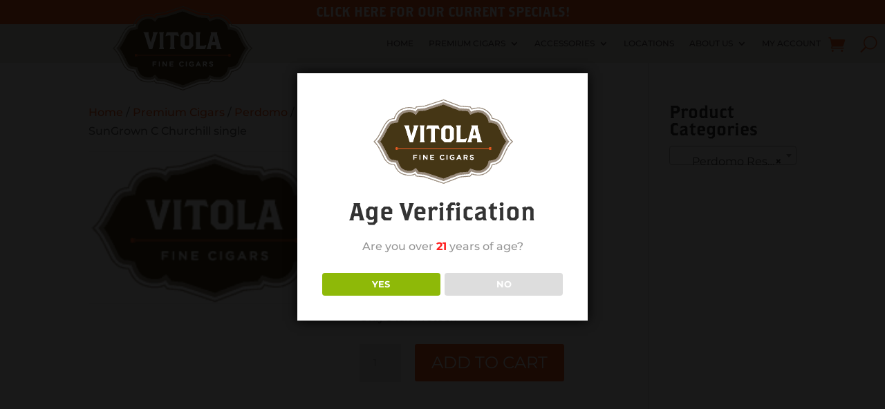

--- FILE ---
content_type: text/html; charset=utf-8
request_url: https://www.google.com/recaptcha/api2/anchor?ar=1&k=6LcnwEobAAAAAACLtNKKSE_Jum5nH9bVI8n6fUVt&co=aHR0cHM6Ly93d3cudml0b2xhZmluZWNpZ2Fycy5jb206NDQz&hl=en&v=PoyoqOPhxBO7pBk68S4YbpHZ&size=invisible&anchor-ms=20000&execute-ms=30000&cb=m9awejsyc7pg
body_size: 49562
content:
<!DOCTYPE HTML><html dir="ltr" lang="en"><head><meta http-equiv="Content-Type" content="text/html; charset=UTF-8">
<meta http-equiv="X-UA-Compatible" content="IE=edge">
<title>reCAPTCHA</title>
<style type="text/css">
/* cyrillic-ext */
@font-face {
  font-family: 'Roboto';
  font-style: normal;
  font-weight: 400;
  font-stretch: 100%;
  src: url(//fonts.gstatic.com/s/roboto/v48/KFO7CnqEu92Fr1ME7kSn66aGLdTylUAMa3GUBHMdazTgWw.woff2) format('woff2');
  unicode-range: U+0460-052F, U+1C80-1C8A, U+20B4, U+2DE0-2DFF, U+A640-A69F, U+FE2E-FE2F;
}
/* cyrillic */
@font-face {
  font-family: 'Roboto';
  font-style: normal;
  font-weight: 400;
  font-stretch: 100%;
  src: url(//fonts.gstatic.com/s/roboto/v48/KFO7CnqEu92Fr1ME7kSn66aGLdTylUAMa3iUBHMdazTgWw.woff2) format('woff2');
  unicode-range: U+0301, U+0400-045F, U+0490-0491, U+04B0-04B1, U+2116;
}
/* greek-ext */
@font-face {
  font-family: 'Roboto';
  font-style: normal;
  font-weight: 400;
  font-stretch: 100%;
  src: url(//fonts.gstatic.com/s/roboto/v48/KFO7CnqEu92Fr1ME7kSn66aGLdTylUAMa3CUBHMdazTgWw.woff2) format('woff2');
  unicode-range: U+1F00-1FFF;
}
/* greek */
@font-face {
  font-family: 'Roboto';
  font-style: normal;
  font-weight: 400;
  font-stretch: 100%;
  src: url(//fonts.gstatic.com/s/roboto/v48/KFO7CnqEu92Fr1ME7kSn66aGLdTylUAMa3-UBHMdazTgWw.woff2) format('woff2');
  unicode-range: U+0370-0377, U+037A-037F, U+0384-038A, U+038C, U+038E-03A1, U+03A3-03FF;
}
/* math */
@font-face {
  font-family: 'Roboto';
  font-style: normal;
  font-weight: 400;
  font-stretch: 100%;
  src: url(//fonts.gstatic.com/s/roboto/v48/KFO7CnqEu92Fr1ME7kSn66aGLdTylUAMawCUBHMdazTgWw.woff2) format('woff2');
  unicode-range: U+0302-0303, U+0305, U+0307-0308, U+0310, U+0312, U+0315, U+031A, U+0326-0327, U+032C, U+032F-0330, U+0332-0333, U+0338, U+033A, U+0346, U+034D, U+0391-03A1, U+03A3-03A9, U+03B1-03C9, U+03D1, U+03D5-03D6, U+03F0-03F1, U+03F4-03F5, U+2016-2017, U+2034-2038, U+203C, U+2040, U+2043, U+2047, U+2050, U+2057, U+205F, U+2070-2071, U+2074-208E, U+2090-209C, U+20D0-20DC, U+20E1, U+20E5-20EF, U+2100-2112, U+2114-2115, U+2117-2121, U+2123-214F, U+2190, U+2192, U+2194-21AE, U+21B0-21E5, U+21F1-21F2, U+21F4-2211, U+2213-2214, U+2216-22FF, U+2308-230B, U+2310, U+2319, U+231C-2321, U+2336-237A, U+237C, U+2395, U+239B-23B7, U+23D0, U+23DC-23E1, U+2474-2475, U+25AF, U+25B3, U+25B7, U+25BD, U+25C1, U+25CA, U+25CC, U+25FB, U+266D-266F, U+27C0-27FF, U+2900-2AFF, U+2B0E-2B11, U+2B30-2B4C, U+2BFE, U+3030, U+FF5B, U+FF5D, U+1D400-1D7FF, U+1EE00-1EEFF;
}
/* symbols */
@font-face {
  font-family: 'Roboto';
  font-style: normal;
  font-weight: 400;
  font-stretch: 100%;
  src: url(//fonts.gstatic.com/s/roboto/v48/KFO7CnqEu92Fr1ME7kSn66aGLdTylUAMaxKUBHMdazTgWw.woff2) format('woff2');
  unicode-range: U+0001-000C, U+000E-001F, U+007F-009F, U+20DD-20E0, U+20E2-20E4, U+2150-218F, U+2190, U+2192, U+2194-2199, U+21AF, U+21E6-21F0, U+21F3, U+2218-2219, U+2299, U+22C4-22C6, U+2300-243F, U+2440-244A, U+2460-24FF, U+25A0-27BF, U+2800-28FF, U+2921-2922, U+2981, U+29BF, U+29EB, U+2B00-2BFF, U+4DC0-4DFF, U+FFF9-FFFB, U+10140-1018E, U+10190-1019C, U+101A0, U+101D0-101FD, U+102E0-102FB, U+10E60-10E7E, U+1D2C0-1D2D3, U+1D2E0-1D37F, U+1F000-1F0FF, U+1F100-1F1AD, U+1F1E6-1F1FF, U+1F30D-1F30F, U+1F315, U+1F31C, U+1F31E, U+1F320-1F32C, U+1F336, U+1F378, U+1F37D, U+1F382, U+1F393-1F39F, U+1F3A7-1F3A8, U+1F3AC-1F3AF, U+1F3C2, U+1F3C4-1F3C6, U+1F3CA-1F3CE, U+1F3D4-1F3E0, U+1F3ED, U+1F3F1-1F3F3, U+1F3F5-1F3F7, U+1F408, U+1F415, U+1F41F, U+1F426, U+1F43F, U+1F441-1F442, U+1F444, U+1F446-1F449, U+1F44C-1F44E, U+1F453, U+1F46A, U+1F47D, U+1F4A3, U+1F4B0, U+1F4B3, U+1F4B9, U+1F4BB, U+1F4BF, U+1F4C8-1F4CB, U+1F4D6, U+1F4DA, U+1F4DF, U+1F4E3-1F4E6, U+1F4EA-1F4ED, U+1F4F7, U+1F4F9-1F4FB, U+1F4FD-1F4FE, U+1F503, U+1F507-1F50B, U+1F50D, U+1F512-1F513, U+1F53E-1F54A, U+1F54F-1F5FA, U+1F610, U+1F650-1F67F, U+1F687, U+1F68D, U+1F691, U+1F694, U+1F698, U+1F6AD, U+1F6B2, U+1F6B9-1F6BA, U+1F6BC, U+1F6C6-1F6CF, U+1F6D3-1F6D7, U+1F6E0-1F6EA, U+1F6F0-1F6F3, U+1F6F7-1F6FC, U+1F700-1F7FF, U+1F800-1F80B, U+1F810-1F847, U+1F850-1F859, U+1F860-1F887, U+1F890-1F8AD, U+1F8B0-1F8BB, U+1F8C0-1F8C1, U+1F900-1F90B, U+1F93B, U+1F946, U+1F984, U+1F996, U+1F9E9, U+1FA00-1FA6F, U+1FA70-1FA7C, U+1FA80-1FA89, U+1FA8F-1FAC6, U+1FACE-1FADC, U+1FADF-1FAE9, U+1FAF0-1FAF8, U+1FB00-1FBFF;
}
/* vietnamese */
@font-face {
  font-family: 'Roboto';
  font-style: normal;
  font-weight: 400;
  font-stretch: 100%;
  src: url(//fonts.gstatic.com/s/roboto/v48/KFO7CnqEu92Fr1ME7kSn66aGLdTylUAMa3OUBHMdazTgWw.woff2) format('woff2');
  unicode-range: U+0102-0103, U+0110-0111, U+0128-0129, U+0168-0169, U+01A0-01A1, U+01AF-01B0, U+0300-0301, U+0303-0304, U+0308-0309, U+0323, U+0329, U+1EA0-1EF9, U+20AB;
}
/* latin-ext */
@font-face {
  font-family: 'Roboto';
  font-style: normal;
  font-weight: 400;
  font-stretch: 100%;
  src: url(//fonts.gstatic.com/s/roboto/v48/KFO7CnqEu92Fr1ME7kSn66aGLdTylUAMa3KUBHMdazTgWw.woff2) format('woff2');
  unicode-range: U+0100-02BA, U+02BD-02C5, U+02C7-02CC, U+02CE-02D7, U+02DD-02FF, U+0304, U+0308, U+0329, U+1D00-1DBF, U+1E00-1E9F, U+1EF2-1EFF, U+2020, U+20A0-20AB, U+20AD-20C0, U+2113, U+2C60-2C7F, U+A720-A7FF;
}
/* latin */
@font-face {
  font-family: 'Roboto';
  font-style: normal;
  font-weight: 400;
  font-stretch: 100%;
  src: url(//fonts.gstatic.com/s/roboto/v48/KFO7CnqEu92Fr1ME7kSn66aGLdTylUAMa3yUBHMdazQ.woff2) format('woff2');
  unicode-range: U+0000-00FF, U+0131, U+0152-0153, U+02BB-02BC, U+02C6, U+02DA, U+02DC, U+0304, U+0308, U+0329, U+2000-206F, U+20AC, U+2122, U+2191, U+2193, U+2212, U+2215, U+FEFF, U+FFFD;
}
/* cyrillic-ext */
@font-face {
  font-family: 'Roboto';
  font-style: normal;
  font-weight: 500;
  font-stretch: 100%;
  src: url(//fonts.gstatic.com/s/roboto/v48/KFO7CnqEu92Fr1ME7kSn66aGLdTylUAMa3GUBHMdazTgWw.woff2) format('woff2');
  unicode-range: U+0460-052F, U+1C80-1C8A, U+20B4, U+2DE0-2DFF, U+A640-A69F, U+FE2E-FE2F;
}
/* cyrillic */
@font-face {
  font-family: 'Roboto';
  font-style: normal;
  font-weight: 500;
  font-stretch: 100%;
  src: url(//fonts.gstatic.com/s/roboto/v48/KFO7CnqEu92Fr1ME7kSn66aGLdTylUAMa3iUBHMdazTgWw.woff2) format('woff2');
  unicode-range: U+0301, U+0400-045F, U+0490-0491, U+04B0-04B1, U+2116;
}
/* greek-ext */
@font-face {
  font-family: 'Roboto';
  font-style: normal;
  font-weight: 500;
  font-stretch: 100%;
  src: url(//fonts.gstatic.com/s/roboto/v48/KFO7CnqEu92Fr1ME7kSn66aGLdTylUAMa3CUBHMdazTgWw.woff2) format('woff2');
  unicode-range: U+1F00-1FFF;
}
/* greek */
@font-face {
  font-family: 'Roboto';
  font-style: normal;
  font-weight: 500;
  font-stretch: 100%;
  src: url(//fonts.gstatic.com/s/roboto/v48/KFO7CnqEu92Fr1ME7kSn66aGLdTylUAMa3-UBHMdazTgWw.woff2) format('woff2');
  unicode-range: U+0370-0377, U+037A-037F, U+0384-038A, U+038C, U+038E-03A1, U+03A3-03FF;
}
/* math */
@font-face {
  font-family: 'Roboto';
  font-style: normal;
  font-weight: 500;
  font-stretch: 100%;
  src: url(//fonts.gstatic.com/s/roboto/v48/KFO7CnqEu92Fr1ME7kSn66aGLdTylUAMawCUBHMdazTgWw.woff2) format('woff2');
  unicode-range: U+0302-0303, U+0305, U+0307-0308, U+0310, U+0312, U+0315, U+031A, U+0326-0327, U+032C, U+032F-0330, U+0332-0333, U+0338, U+033A, U+0346, U+034D, U+0391-03A1, U+03A3-03A9, U+03B1-03C9, U+03D1, U+03D5-03D6, U+03F0-03F1, U+03F4-03F5, U+2016-2017, U+2034-2038, U+203C, U+2040, U+2043, U+2047, U+2050, U+2057, U+205F, U+2070-2071, U+2074-208E, U+2090-209C, U+20D0-20DC, U+20E1, U+20E5-20EF, U+2100-2112, U+2114-2115, U+2117-2121, U+2123-214F, U+2190, U+2192, U+2194-21AE, U+21B0-21E5, U+21F1-21F2, U+21F4-2211, U+2213-2214, U+2216-22FF, U+2308-230B, U+2310, U+2319, U+231C-2321, U+2336-237A, U+237C, U+2395, U+239B-23B7, U+23D0, U+23DC-23E1, U+2474-2475, U+25AF, U+25B3, U+25B7, U+25BD, U+25C1, U+25CA, U+25CC, U+25FB, U+266D-266F, U+27C0-27FF, U+2900-2AFF, U+2B0E-2B11, U+2B30-2B4C, U+2BFE, U+3030, U+FF5B, U+FF5D, U+1D400-1D7FF, U+1EE00-1EEFF;
}
/* symbols */
@font-face {
  font-family: 'Roboto';
  font-style: normal;
  font-weight: 500;
  font-stretch: 100%;
  src: url(//fonts.gstatic.com/s/roboto/v48/KFO7CnqEu92Fr1ME7kSn66aGLdTylUAMaxKUBHMdazTgWw.woff2) format('woff2');
  unicode-range: U+0001-000C, U+000E-001F, U+007F-009F, U+20DD-20E0, U+20E2-20E4, U+2150-218F, U+2190, U+2192, U+2194-2199, U+21AF, U+21E6-21F0, U+21F3, U+2218-2219, U+2299, U+22C4-22C6, U+2300-243F, U+2440-244A, U+2460-24FF, U+25A0-27BF, U+2800-28FF, U+2921-2922, U+2981, U+29BF, U+29EB, U+2B00-2BFF, U+4DC0-4DFF, U+FFF9-FFFB, U+10140-1018E, U+10190-1019C, U+101A0, U+101D0-101FD, U+102E0-102FB, U+10E60-10E7E, U+1D2C0-1D2D3, U+1D2E0-1D37F, U+1F000-1F0FF, U+1F100-1F1AD, U+1F1E6-1F1FF, U+1F30D-1F30F, U+1F315, U+1F31C, U+1F31E, U+1F320-1F32C, U+1F336, U+1F378, U+1F37D, U+1F382, U+1F393-1F39F, U+1F3A7-1F3A8, U+1F3AC-1F3AF, U+1F3C2, U+1F3C4-1F3C6, U+1F3CA-1F3CE, U+1F3D4-1F3E0, U+1F3ED, U+1F3F1-1F3F3, U+1F3F5-1F3F7, U+1F408, U+1F415, U+1F41F, U+1F426, U+1F43F, U+1F441-1F442, U+1F444, U+1F446-1F449, U+1F44C-1F44E, U+1F453, U+1F46A, U+1F47D, U+1F4A3, U+1F4B0, U+1F4B3, U+1F4B9, U+1F4BB, U+1F4BF, U+1F4C8-1F4CB, U+1F4D6, U+1F4DA, U+1F4DF, U+1F4E3-1F4E6, U+1F4EA-1F4ED, U+1F4F7, U+1F4F9-1F4FB, U+1F4FD-1F4FE, U+1F503, U+1F507-1F50B, U+1F50D, U+1F512-1F513, U+1F53E-1F54A, U+1F54F-1F5FA, U+1F610, U+1F650-1F67F, U+1F687, U+1F68D, U+1F691, U+1F694, U+1F698, U+1F6AD, U+1F6B2, U+1F6B9-1F6BA, U+1F6BC, U+1F6C6-1F6CF, U+1F6D3-1F6D7, U+1F6E0-1F6EA, U+1F6F0-1F6F3, U+1F6F7-1F6FC, U+1F700-1F7FF, U+1F800-1F80B, U+1F810-1F847, U+1F850-1F859, U+1F860-1F887, U+1F890-1F8AD, U+1F8B0-1F8BB, U+1F8C0-1F8C1, U+1F900-1F90B, U+1F93B, U+1F946, U+1F984, U+1F996, U+1F9E9, U+1FA00-1FA6F, U+1FA70-1FA7C, U+1FA80-1FA89, U+1FA8F-1FAC6, U+1FACE-1FADC, U+1FADF-1FAE9, U+1FAF0-1FAF8, U+1FB00-1FBFF;
}
/* vietnamese */
@font-face {
  font-family: 'Roboto';
  font-style: normal;
  font-weight: 500;
  font-stretch: 100%;
  src: url(//fonts.gstatic.com/s/roboto/v48/KFO7CnqEu92Fr1ME7kSn66aGLdTylUAMa3OUBHMdazTgWw.woff2) format('woff2');
  unicode-range: U+0102-0103, U+0110-0111, U+0128-0129, U+0168-0169, U+01A0-01A1, U+01AF-01B0, U+0300-0301, U+0303-0304, U+0308-0309, U+0323, U+0329, U+1EA0-1EF9, U+20AB;
}
/* latin-ext */
@font-face {
  font-family: 'Roboto';
  font-style: normal;
  font-weight: 500;
  font-stretch: 100%;
  src: url(//fonts.gstatic.com/s/roboto/v48/KFO7CnqEu92Fr1ME7kSn66aGLdTylUAMa3KUBHMdazTgWw.woff2) format('woff2');
  unicode-range: U+0100-02BA, U+02BD-02C5, U+02C7-02CC, U+02CE-02D7, U+02DD-02FF, U+0304, U+0308, U+0329, U+1D00-1DBF, U+1E00-1E9F, U+1EF2-1EFF, U+2020, U+20A0-20AB, U+20AD-20C0, U+2113, U+2C60-2C7F, U+A720-A7FF;
}
/* latin */
@font-face {
  font-family: 'Roboto';
  font-style: normal;
  font-weight: 500;
  font-stretch: 100%;
  src: url(//fonts.gstatic.com/s/roboto/v48/KFO7CnqEu92Fr1ME7kSn66aGLdTylUAMa3yUBHMdazQ.woff2) format('woff2');
  unicode-range: U+0000-00FF, U+0131, U+0152-0153, U+02BB-02BC, U+02C6, U+02DA, U+02DC, U+0304, U+0308, U+0329, U+2000-206F, U+20AC, U+2122, U+2191, U+2193, U+2212, U+2215, U+FEFF, U+FFFD;
}
/* cyrillic-ext */
@font-face {
  font-family: 'Roboto';
  font-style: normal;
  font-weight: 900;
  font-stretch: 100%;
  src: url(//fonts.gstatic.com/s/roboto/v48/KFO7CnqEu92Fr1ME7kSn66aGLdTylUAMa3GUBHMdazTgWw.woff2) format('woff2');
  unicode-range: U+0460-052F, U+1C80-1C8A, U+20B4, U+2DE0-2DFF, U+A640-A69F, U+FE2E-FE2F;
}
/* cyrillic */
@font-face {
  font-family: 'Roboto';
  font-style: normal;
  font-weight: 900;
  font-stretch: 100%;
  src: url(//fonts.gstatic.com/s/roboto/v48/KFO7CnqEu92Fr1ME7kSn66aGLdTylUAMa3iUBHMdazTgWw.woff2) format('woff2');
  unicode-range: U+0301, U+0400-045F, U+0490-0491, U+04B0-04B1, U+2116;
}
/* greek-ext */
@font-face {
  font-family: 'Roboto';
  font-style: normal;
  font-weight: 900;
  font-stretch: 100%;
  src: url(//fonts.gstatic.com/s/roboto/v48/KFO7CnqEu92Fr1ME7kSn66aGLdTylUAMa3CUBHMdazTgWw.woff2) format('woff2');
  unicode-range: U+1F00-1FFF;
}
/* greek */
@font-face {
  font-family: 'Roboto';
  font-style: normal;
  font-weight: 900;
  font-stretch: 100%;
  src: url(//fonts.gstatic.com/s/roboto/v48/KFO7CnqEu92Fr1ME7kSn66aGLdTylUAMa3-UBHMdazTgWw.woff2) format('woff2');
  unicode-range: U+0370-0377, U+037A-037F, U+0384-038A, U+038C, U+038E-03A1, U+03A3-03FF;
}
/* math */
@font-face {
  font-family: 'Roboto';
  font-style: normal;
  font-weight: 900;
  font-stretch: 100%;
  src: url(//fonts.gstatic.com/s/roboto/v48/KFO7CnqEu92Fr1ME7kSn66aGLdTylUAMawCUBHMdazTgWw.woff2) format('woff2');
  unicode-range: U+0302-0303, U+0305, U+0307-0308, U+0310, U+0312, U+0315, U+031A, U+0326-0327, U+032C, U+032F-0330, U+0332-0333, U+0338, U+033A, U+0346, U+034D, U+0391-03A1, U+03A3-03A9, U+03B1-03C9, U+03D1, U+03D5-03D6, U+03F0-03F1, U+03F4-03F5, U+2016-2017, U+2034-2038, U+203C, U+2040, U+2043, U+2047, U+2050, U+2057, U+205F, U+2070-2071, U+2074-208E, U+2090-209C, U+20D0-20DC, U+20E1, U+20E5-20EF, U+2100-2112, U+2114-2115, U+2117-2121, U+2123-214F, U+2190, U+2192, U+2194-21AE, U+21B0-21E5, U+21F1-21F2, U+21F4-2211, U+2213-2214, U+2216-22FF, U+2308-230B, U+2310, U+2319, U+231C-2321, U+2336-237A, U+237C, U+2395, U+239B-23B7, U+23D0, U+23DC-23E1, U+2474-2475, U+25AF, U+25B3, U+25B7, U+25BD, U+25C1, U+25CA, U+25CC, U+25FB, U+266D-266F, U+27C0-27FF, U+2900-2AFF, U+2B0E-2B11, U+2B30-2B4C, U+2BFE, U+3030, U+FF5B, U+FF5D, U+1D400-1D7FF, U+1EE00-1EEFF;
}
/* symbols */
@font-face {
  font-family: 'Roboto';
  font-style: normal;
  font-weight: 900;
  font-stretch: 100%;
  src: url(//fonts.gstatic.com/s/roboto/v48/KFO7CnqEu92Fr1ME7kSn66aGLdTylUAMaxKUBHMdazTgWw.woff2) format('woff2');
  unicode-range: U+0001-000C, U+000E-001F, U+007F-009F, U+20DD-20E0, U+20E2-20E4, U+2150-218F, U+2190, U+2192, U+2194-2199, U+21AF, U+21E6-21F0, U+21F3, U+2218-2219, U+2299, U+22C4-22C6, U+2300-243F, U+2440-244A, U+2460-24FF, U+25A0-27BF, U+2800-28FF, U+2921-2922, U+2981, U+29BF, U+29EB, U+2B00-2BFF, U+4DC0-4DFF, U+FFF9-FFFB, U+10140-1018E, U+10190-1019C, U+101A0, U+101D0-101FD, U+102E0-102FB, U+10E60-10E7E, U+1D2C0-1D2D3, U+1D2E0-1D37F, U+1F000-1F0FF, U+1F100-1F1AD, U+1F1E6-1F1FF, U+1F30D-1F30F, U+1F315, U+1F31C, U+1F31E, U+1F320-1F32C, U+1F336, U+1F378, U+1F37D, U+1F382, U+1F393-1F39F, U+1F3A7-1F3A8, U+1F3AC-1F3AF, U+1F3C2, U+1F3C4-1F3C6, U+1F3CA-1F3CE, U+1F3D4-1F3E0, U+1F3ED, U+1F3F1-1F3F3, U+1F3F5-1F3F7, U+1F408, U+1F415, U+1F41F, U+1F426, U+1F43F, U+1F441-1F442, U+1F444, U+1F446-1F449, U+1F44C-1F44E, U+1F453, U+1F46A, U+1F47D, U+1F4A3, U+1F4B0, U+1F4B3, U+1F4B9, U+1F4BB, U+1F4BF, U+1F4C8-1F4CB, U+1F4D6, U+1F4DA, U+1F4DF, U+1F4E3-1F4E6, U+1F4EA-1F4ED, U+1F4F7, U+1F4F9-1F4FB, U+1F4FD-1F4FE, U+1F503, U+1F507-1F50B, U+1F50D, U+1F512-1F513, U+1F53E-1F54A, U+1F54F-1F5FA, U+1F610, U+1F650-1F67F, U+1F687, U+1F68D, U+1F691, U+1F694, U+1F698, U+1F6AD, U+1F6B2, U+1F6B9-1F6BA, U+1F6BC, U+1F6C6-1F6CF, U+1F6D3-1F6D7, U+1F6E0-1F6EA, U+1F6F0-1F6F3, U+1F6F7-1F6FC, U+1F700-1F7FF, U+1F800-1F80B, U+1F810-1F847, U+1F850-1F859, U+1F860-1F887, U+1F890-1F8AD, U+1F8B0-1F8BB, U+1F8C0-1F8C1, U+1F900-1F90B, U+1F93B, U+1F946, U+1F984, U+1F996, U+1F9E9, U+1FA00-1FA6F, U+1FA70-1FA7C, U+1FA80-1FA89, U+1FA8F-1FAC6, U+1FACE-1FADC, U+1FADF-1FAE9, U+1FAF0-1FAF8, U+1FB00-1FBFF;
}
/* vietnamese */
@font-face {
  font-family: 'Roboto';
  font-style: normal;
  font-weight: 900;
  font-stretch: 100%;
  src: url(//fonts.gstatic.com/s/roboto/v48/KFO7CnqEu92Fr1ME7kSn66aGLdTylUAMa3OUBHMdazTgWw.woff2) format('woff2');
  unicode-range: U+0102-0103, U+0110-0111, U+0128-0129, U+0168-0169, U+01A0-01A1, U+01AF-01B0, U+0300-0301, U+0303-0304, U+0308-0309, U+0323, U+0329, U+1EA0-1EF9, U+20AB;
}
/* latin-ext */
@font-face {
  font-family: 'Roboto';
  font-style: normal;
  font-weight: 900;
  font-stretch: 100%;
  src: url(//fonts.gstatic.com/s/roboto/v48/KFO7CnqEu92Fr1ME7kSn66aGLdTylUAMa3KUBHMdazTgWw.woff2) format('woff2');
  unicode-range: U+0100-02BA, U+02BD-02C5, U+02C7-02CC, U+02CE-02D7, U+02DD-02FF, U+0304, U+0308, U+0329, U+1D00-1DBF, U+1E00-1E9F, U+1EF2-1EFF, U+2020, U+20A0-20AB, U+20AD-20C0, U+2113, U+2C60-2C7F, U+A720-A7FF;
}
/* latin */
@font-face {
  font-family: 'Roboto';
  font-style: normal;
  font-weight: 900;
  font-stretch: 100%;
  src: url(//fonts.gstatic.com/s/roboto/v48/KFO7CnqEu92Fr1ME7kSn66aGLdTylUAMa3yUBHMdazQ.woff2) format('woff2');
  unicode-range: U+0000-00FF, U+0131, U+0152-0153, U+02BB-02BC, U+02C6, U+02DA, U+02DC, U+0304, U+0308, U+0329, U+2000-206F, U+20AC, U+2122, U+2191, U+2193, U+2212, U+2215, U+FEFF, U+FFFD;
}

</style>
<link rel="stylesheet" type="text/css" href="https://www.gstatic.com/recaptcha/releases/PoyoqOPhxBO7pBk68S4YbpHZ/styles__ltr.css">
<script nonce="AqHtt9kU4r9oPEwqZRO16g" type="text/javascript">window['__recaptcha_api'] = 'https://www.google.com/recaptcha/api2/';</script>
<script type="text/javascript" src="https://www.gstatic.com/recaptcha/releases/PoyoqOPhxBO7pBk68S4YbpHZ/recaptcha__en.js" nonce="AqHtt9kU4r9oPEwqZRO16g">
      
    </script></head>
<body><div id="rc-anchor-alert" class="rc-anchor-alert"></div>
<input type="hidden" id="recaptcha-token" value="[base64]">
<script type="text/javascript" nonce="AqHtt9kU4r9oPEwqZRO16g">
      recaptcha.anchor.Main.init("[\x22ainput\x22,[\x22bgdata\x22,\x22\x22,\[base64]/[base64]/[base64]/bmV3IHJbeF0oY1swXSk6RT09Mj9uZXcgclt4XShjWzBdLGNbMV0pOkU9PTM/bmV3IHJbeF0oY1swXSxjWzFdLGNbMl0pOkU9PTQ/[base64]/[base64]/[base64]/[base64]/[base64]/[base64]/[base64]/[base64]\x22,\[base64]\\u003d\x22,\x22aAHCtVRxw47Ct3oYwoUKw4bCpynDn8KhdSU9wrsCwrQqS8Ovw7hFw5jDkcK8EB8BS1oMdQIeAxTDnsOLKVtow5fDhcOdw7LDk8Oiw7N1w7zCj8Ojw6zDgMO9NUppw7dNLMOVw5/[base64]/Ci8O/w57DrMOAIMKVH8O5w6XCsTfCrMKUw59ManVEwp7DjsOpcsOJNsKkJMKvwrgzOF4UfipcQ2LDrBHDiF7Cp8Kbwr/CglPDgsOYccKLZ8O9FhwbwroeDk8LwrcSwq3Cg8OHwphtR1fDucO5wpvCqX/Dt8OlwpxleMOwwr5+GcOMai/CuQVJwpdlRnHDgj7CmSbCsMOtP8KjMW7DrMOewojDjkZQw7zCjcOWwr7CksOnV8KcDUldK8KPw7hoOTbCpVXCnmbDrcOpNGcmwpl0UAFpZMKMwpXCvsO9QVDCnyYHWCw9Kn/DlXAYLDbDvEbDqBpxHF/Cu8OiwpjDqsKIwqrCoXUYw5bCn8KEwpcLJ8OqV8K3w5oFw4Rfw7HDtsOFwq5YH1NUUcKLWisSw755wrtTfil1aw7CuknCpcKXwrJfKC8fwqjCkMOYw4oiw7rCh8OMwq4gWsOGfXrDlgQnanLDiEnDlsO/wq0vwoJMKRBRwofCniZ1R1l9csORw4jDrwDDkMOAC8O7FRZOQ2DCiHnClMOyw7DCownClcK/GcKuw6cmw5zDtMOIw7xiFcOnFcOvw6rCrCVhHQfDjCjCoG/[base64]/wqFQEMOBwojCgj8awqNQERpCwrbClkfDvcKscMK2w4rDoiIHfgHDuxRjVkbDmkVyw4QqRsOAwq1UKMKCwpxJwpowN8KRLcKJwqbDncKjwpoxEEPDlADCm04bd3cXw6UgwqzCg8KVw4YDacKDw6/DrCjCjxvDo3fCuMOuwqJOw5jDoMOxMcO/VcK8wpgewooBGy7DqMOcwpHCrsKuLXjDqMKQw6rDnAEjw5ktw6sOw7R5NFxXw67DlMKJcAxFw6RkKhYEe8K7XsODwp8ga0HDiMOKQVfCv0sTK8OYDE/CrsOzEcK9cwhSdnrDhMKPX1Zrw5zChyfCh8OMMgPDjcKrKmhQwpVtwps1w5gyw7FRXMOicknDvcKIOsOxNWZzwrHDoz/[base64]/OFknPsOVR8KNDDnDkUbDp1ZsR8Krw6TDmsKgwpvDlF/[base64]/wpjCuhg9IQ8eSyhfSgFiw7oYfMK3bMKPBTzDs3fCp8Kmw4lKQgvDkmx1wpHCj8KpwqDDmcKnw7PDncORw70ow6PChx3CucKQZsOuwq1Jw5Bmw4teJMOZY3LDlzlcw7nChcODYFzCozViwrAjCcORw5PDrHXCjcKTaCnDhMK0cW/DqMOXEDPDlgXCtmgOfcKsw4kEw5fDogXCgcKWwobDlcKoZcOnwrVAwrzDgsOhwrBjw5XCmcKGUsOAw6UwV8OObyhCw5HCoMOnwr8nGlPDtGDCggggVgpuw6zDhsOAwq/CvMKWVcKnw6bDuGUQDcKIwoFPwpPChsKZBh/CjMKYw5jCvQc8w5/[base64]/wqgIEcKNOGTCgD5xw6nCj8K5DcKMwrTChHjDlsOdOmnCuwnDscOZEcOgesOFwpHDpcOjD8OHwqnCm8KBw5LCgV/[base64]/DkMOswpZlVA7CpcK6ECbDoMOvcMKtY3ZIV8Kswq7DscKrO3HDscOAwosEGkvCqMOBLinCrsKVUBzDmcK3wo1pwoPDqBXDlg91w6k/HcOuwp0cw6leAMOXRWQ3TVw8aMO4Rj4fbcO2w4gOURzDuUzCuE8jUCgAw4nCmsK7U8Kzw5RMPcO4woQGdhjClW/CokhAwrFhw5nCnQfCo8Kdw6DDnR3ChHHCrTk1H8O0VcKGw5B5anfDtsOzF8KGwqzDjxk+w4vCksKXWitlwqk+csKyw4N1w6rDpTjDl1/[base64]/[base64]/X8OOAwt/FDjDlCrChMK3TFYNRzBzfHzCjW5fQn80w4DCpcK7KMKwBCsZwr/[base64]/DmCPDhggaw79QwoImFMOCwqB9fsOQwoobccOGw6oHJ1Y9bQxgw5HCtwwQK1XCiXxVD8KKVCcrJl1gQhl/JMOHwoHCvcKYw4Vjw75AT8KUIsOawodRwr/DmcOONQUiPHvDg8OZw6xcd8O7wp/[base64]/E2pdwqHDnQwedTPCtMKUw4QAfcOVcQtjH0FLwr5Mwr/CvMOUw4/DiB1Zw6LCi8KRwpjCmhgBfAN/wpLDmmlSwowEFsK4QcKyXBd3w6PCmsOBUURMRhrCq8O4aRHCrMOqZzFyZ11xw4J/MwbCt8KFS8KkwplVwp7DgMKBX0TCiVtYSnBWBMKqw4/DnXrCrMOJw6Qbe1NIwq9oB8KNSMOcwpJtYgwTVcKtwoEJMXd0FDXDnSDCpMOOBcOlwoUfwqF2ZsO9w60rMMOXwqQ/BT/DucOuRsOow6HDocOGwoTCoB7DmMOkwoBxIsOldsOTPwvCiS/Dg8KtN0PCkMK0NcK/[base64]/DtmfDvGVIw5wTPsOvHcOWflzDnMOxw4LClcOGwq3CksOUIcKRTMOhwq9YwoDDvcKGwoQ3wr7DjMK3VVnClRpswq3Dvz/ComXCqsKBwpULwoHCmkTClS1GBsOyw5XDgMOWECLCgMOewrc6w4/CkzHCpcKAdMOUwrrDgsKKwqMDJMOZKMOuw7HCuBLChMO8w7zCmG/DoTAWRcOFGsKZd8K8wosiwqPDlnRvKMOCwprCrFcjSMOrwrDDqMKDAcK7wpPChcOZw7NGOVBewq9UFsKRw4DCoUIewpvCjU3CuzjCpcKHw4M+M8KWwrJCNDZKw43DtXxNXXYiB8KGQsOBWhnCk1PCqG94HTEywqvCqmA7cMKXB8O1N0/DqW8Ab8KXw69/VcOhw6EhQ8Ouwo/DkGwdXwhxMSUDRMKjw6TDu8OlS8OpwopOw53CpmfCgCwOwozCoj7CqMOFwp5GwpDCiVXCun88wqwUw67CrxoPwrZ4wqDCh23DrjBJFz1rWTcqwqvCjcOdc8KyWm5SOMOHwr3DicOqw4fCiMKFw5N1IyXCkzAHw4UDWMOBwoPDoWHDg8KmwroVw4/CjMKKdxHCvcO0w7DDp394L2vCksOEw6Z6CGtNasOPwpDCpsONEiISwrvCqMKjw4jCtMKuwqIXP8OqesOew58LwrbDhERqbQZVAsKhbmfCtcKRUkdpwqnCsMKNw4x2ByXCqirCr8OGPsOqRyLCkgtiw7sxHV3ClsOJQsK1N0VgdsKHTzJLwrZvw7zCtsOIEE/[base64]/[base64]/[base64]/MFbDpS7CvMOTIWpBw5lSABXCvsKOw6JMwogjf8KKw4YdwrfCmcOxwpoPMlonRhfDlsKEKhDCicOzw53Cj8Kxw6s2IsO4cHhcVxfDq8OqwrZtHVXCpsOvwoZEOwY/wpFtHGbDtlLCmmcDwpnDkE/CnsOPHsKkw4luw7gUXGMNbSckw5vCtB8Sw5bChgXDjA5LeGjCuMOCRx3Cj8OpHsKgwphCw5zDgkxdwrRBwqwHw4DCgMOhWVnDlcKJw7/DkhTDnsO3w5/Ck8O3fMKFwqTDsmUQJcO5w6B9ATscwoXDhRjDnCkeOU/CihfCunVeKMOcBiM6w5c3w5dMwr/CrTLDuCrCrcOmSHdUacOfaBrDrnUoIV0pw5zDkcOtMSdnWcK8R8KIw5wiw4rCoMOYw7puGyoVKm1xEMO5OsKYc8O+KhrDunHDjknCkVNmBygRwoB/H1rDl0IIcsKIwqgPY8Kjw4RQw6tCw7LCusKCwpfDjBTDh3HCsRwxw45xwqLDvcOCw77CkB8NwofDnE/[base64]/CtcOrwovDjMOowrvDlsO6wqFcw7HCnMOQUkc8wrgfwr/CvS/DuMO6w5ghTcONwrBrVsK8wqF+w5YnGFXDiMKKCsOKVsOGwrjDtMKKwqhxZGcBw63DoEZqTXrCpsOMNQlnw47DgMK/w7EEb8OpPkVvAcK6IsKswqPCkMKdK8KmwqDDmcK6ScKeHMKwHDQFw4dJZWUzHsOVZXYsVQ7ChcOkw4osUDd9F8KywpvCmCUbMgZhB8K1w7rDncOgwq3DhsKANMOgw6nDocK9Vl7CqMOvw6HCvcKGwp9ROcOkw4fCgXXDsTPDh8OCw7/DnijDolQ/WmQqw4xHCsOWP8Kuw7t/w545wozDksKDw4Iuw4rDkl02w6sWQsKLADvDinp7w6ZZwqFmcxrDuwohw7NMQMKRw5ZbMsOew7wXw51Qf8KKenAUB8K+G8Kicn8vw6tnOXXDm8OaLsKww6DCtSPDvWLChMO5w6vDhFBEacO/w7XChsOmQcOzwq9Rwq/DtcOnRMK1YMO/[base64]/DrTkJwobCrRjDmMOVWsOFDQBhEW/ClcKMwrtGw7Niw5Rrw5HDucKxdMKneMKEwrVSKxUad8O/TVYuwoIVQ10EwokfwolrTyQjCwNhwrzDuT7DsXXDpMOEwpElw4fCmTzDjsOIY0DDkWt5wofCph9FbyjDpAxVw4zColkbwq/CtsKsw4PDuSfCiQrCqUJRaDY+w7TCkRgew53ChMOfwrLCq31/wo5aExfCsGBawqHDlsKxDDfDgcK2QDTCgQLCucOPw5vCuMKkwpLCrsKbZnbCrcOzNDMEfcKRw7HDmi4aa18lUsKhL8KSV3nCh1rCucKLfTjCgsKmM8O9S8KpwrJ6WsOGZ8OHNQ56DMKMwq1JQm/DgsOaTsOIP8O+SU/Dv8O8w5rDq8O0Y3rDpQFmw6QJwrTDtMKow6htwqZpwpnCs8OMw6Ijw7x5wpcdw4LChsObw4nDpQzDkMOJITPCvXnCokDCuXnCvsO/S8OXJcOHwpfCr8KaXkjCt8K9w5ZmaGnDkcKhR8OYDsO1XcOeVkvCpTTDvSvDow8peXAhLSU5w44gwoDDmkzDm8OwcHUwYzjDpMK0w6YXw4dzZz/CjMOMwrXDpsOBw4XCpS3CuMOQw6w8w6TDpcKrw6tzDiPCmsKvYsKDJsKOT8KjC8OudMKHajRefzrCt0TCnMOMV2TCosKHw4fCmsOuw6LCsh3Ctz0Rw6fCkng6XjbDoX86w7TDuX3DuQIYUADDlxtVBsK6w4MXHVfCv8OQP8O/w5jCocKrwrHClsOnwq8Hwot1wq7CtjkKQEF/GMKtw49+wotBwqkewoPCssOYA8OaJMOTS1dtT1A7wrhALcKMDcODWsOWw5sqw5Ypw7PCtiIPUcOjw5nDgcOmwpgDwr7CuU3Du8OsR8K/Cm03cCLCgMOsw4PDkMKbwrXCtnzDu1gJwps6ecK7wpLDihDCr8KfRMKsdB/Dj8O3Ukt2wr7DmcKzZ3fChg0QwonDjW8OBllbH29Iwro+fxVgw5HCoREKV0bDhHLChsK6wqUow5bDosOnScOcwoVPwrvDsEgzwqjDvlXDii0gw5g7w6kQPMO7YMOQRMOOwpM5w7HDu15UwrDCtAVBw690w7ZTAsKNw7EvJ8KpF8ODwqdHJsK0KUfCqyTCqMOZw4k/HsKgwonDiXjCpcKEe8OxZcKKwrgDJQV/woFowq7CgcOuwqF2w4pKa29dB0/CnMKra8OewrjDqMKKwqJnwqUvV8KTO0/DpsKbw4rCqcOOwqYQEMKeYRvCu8KFwrrCvl1QMcKQLAHDsFbCi8OxYkc7w4JeP8OewrvCpFFeIXFlwpPCvxfDv8Ktw4nCtRfCpMOfJhvCsnRmw4tUwq/DiXTDkMKAwpnCqMOWeFk8DsOjWHEbw6TDjsOJYA4Sw6QmwpLCosKwZF5rOMOIwqcHHcKPIix1w4PDlMOgwrNsT8O4RsKRwrkvw6AAbsO3wpQaw6/Co8OWHGXCi8K4w7hMwo5Ew7LCiMKiBHxDO8OxU8KtV1fDlAHDm8KUwpIfwoNHwr7CnkYKMXPCs8KIwp/DpcKiw4fCgyYuOEUAw5cDw7fCuGVTEXvCiVvDosOHw6PDsj/Dg8OzCU7Dj8KQQTDClMO/w4k6JcOzwq/CnRbDpMOeM8KSWsOuwpXDlULCkMKCXMOIw7nDlgsMwpRrd8O8wrPDu1stwr4LwqTCjG7DrydOw6bCt2vDlQwjTcK2MhnDun1fFsOcT0w5GsOfIMKeV1fCqg7DkMOXQ0oFw7EBwpNEKsK4wrfDt8KwUETDk8Omw4ATwqwjwrpaBgzCs8OHwrMCwpzDkiPDox/CusOuG8KEUzp+fS1Uw7DDsQhpw4jDj8KJwofDjGBFNmnDo8O4HsKtw6ZOQX0qTMK8BMOWADtEY3bDp8OaNV9iw5JFwp04B8Kvw4/DrMOHPcOyw58QZsOhwqTChUbCoBQlEVVPNcOcw7oVwphZZVUMw5/[base64]/CvMOHGnTCgsK6cQB5w5PDjMObwr8aw4LDgQDCvMOowrx1wovClsO/AsK7w7JlYVMICSzDpcKrBsKswo3Cv3DDo8KFwqDCoMKgwrXDhTIXej7CixDCmXAIWztAwqo1csK2P2x+w4HCjSzDrFfCpcK5I8K+wqQ1QMOhwojCmETCvCsmw5jCm8KmdF0bwpLCimtxeMKmJm7DnMO1E8O/wpghwqsmwoFdw6rDqybCj8KVwr88w7fCj8Khw6FsVw/Cgh7Cj8OPw7BLw5fCmXTCk8O+wo7Cun1qXsKLwoInw7EXw7txYFzCpXJ0bj3CgsOYwr3DuT5two45w747woDChcO/dcK3PUvDncOyw4HCj8OIIsKmQx7DkGxkPMKvClZ9wp7DtA3DmMKEwpYkMEE2w4YgwrHCp8OkwrXClMK2w755fcOVw7V3wqHDksOcKsK8wqE9QnjCuzLCi8K6w7/[base64]/DtQZMP3TDrsKdwoRleMKOQsK5wrgvb8O0w79GGmYBwrrDscKaHHPDiMObw4HDpsKcTTV5w4NNNkxZLQnCoS9AfnNjwqLDp2oCaUZ0Z8OEwr/[base64]/DkMKCRsOzMmsawrRmQQTCgMOleE/CjMO+Q8KdYWbDjcKeJQlcPMKkQjXCpcOaV8OMwq7CuD4Nwo/CsEh9PcOoPMOnH1YswrDDnTddw7UkERY0AFkNDsKXXUQiw65Kw5zChzYFVyLCiDrCsMKbeH8Gw5FTwrF8MMO2IE5yw5fDnsKaw79vw5rDlH3Du8OiIwkLBB87w68QbcKRw5/DkgoZw7/DvzIEJAvDnsOlw6HDvMOxwoJOwqDDuitdwqjCgcODLsO7woAUwobDvSzDocKVBSVuRsORwpEXVEcFw4kcF2cyN8OmLMOFw5HChMOrIFYfIiwRCsKIw55MwohENGXDlRUCw7/Dm1ZQw5wlw6bCulI6YCbCn8OOw4kZKsOYw5zCjn7DpMOAw6jDusOfVcKlwrLDs30hwqdlXcKxw5TDhsONHiMdw4nDgX/Dg8OwGTHDjcOkwrLDjMOlwqfDngHDisKUw57CslUBBBVVYBZUJcKhE3IYeyR8Bw7CvW/DrURpw6rDng44JcOnw54RwrXDsxvDmVPDvMKiwrNAIE4rQcOrSwTCmcOIDB7Dv8OEw5FAw645G8O4w59pX8Oycx5xRMKWwrrDtTFFw67ChhTDulzCsHHDhMOhwqRSw6/[base64]/[base64]/Dg10mTW9VN3ACwpHDjATDkSzDs8ObATTDtUPDl3fCnlfCo8KQwqYRw6cwbVgqwoLCtGguw6PDhcOXw5/Dm3EMw67CqXZqcmNJw6xIR8Kzw7fChDLDgkTDsMOIw4U5w5lJdcOlw63Cthkow4x8Px8+wqhKESQ/U01cwp53WMOaTcOaWldVA8KeRhDDryXCtAbCicKowq/[base64]/w4wqfsOAXX/Ck8KywqlhfXHDnsKuRhbDhMODVMOzw43CpQcBw5LCuXhqwrE1PcO0G3bCt3bDjQvCg8KEFMOCwpMnCMKZGsOWXcOoA8KhHUPDuH8CXcKxfMO7ZCE0w5HCtMKpwpBQMMOacyPDssKMw4TDsFodIsKrwo8fwq1/[base64]/Dr8O7cnnCqVTCn8O/wpjDvcOUM2DDgMOjw4EowoHDu8KLw7zDhBp6FR0DwoRMw4AkKyDCiBQvw4vCrcOtPz4HR8K7w7jCoF0ewrRmQcOJwpEWAlbCunXDm8OCYcOVZ0ILScKQwoITwqzCoypSClY7CAFLworDrwhkw70tw5oYPEzCrcO3wq/Cm1spP8K6AcO9wqw3JyNtwrEVOcK8dcK1RHFPIxLDjMKCwo/CrMK3XsOSw6rCihsDwr7DrMKaXMKBwoJuwoXDiiUbwpPCqsOiUcOhF8K1wrPCqcOcHMOswrVhw7nDp8KQZBs1wrTCs01Hw65+M0RtwrbDkCvCnEjDgcO2fwjCtsO0aQFDfyIgwo1dLhI0YsOhenBdCHUEE01vHcOWb8O3LcK0bcKtwro/QMOOJMOPck/[base64]/DrMKKdcKtw6rDmWXDtkTDujTDmFZNw7hOXMOWw5Z5C3EOwrnDpH5NQSLDq3TCr8OjTWtywoLDtwbChGk3w7kGwo/Cm8KGw6d+Z8KYf8KXAcOlwrsrwozCjkAge8OxR8KSw7vDgsOywq/DrcKWcsKIw6bDmsOVwonChsK0w7sTwqtaTmEUGsKyw4HDr8OpGwp4GEMEw6g/An/Cn8KGOMOGw77CucOxw4HDksO7H8OuDVTCpsK8EMOGGAbDssKfw5kkwrnDoMKKw5vDhU7Dli/DmcORGivDq3zClFlrw4vCr8K0w5Q2wqrDj8OXFsK9woDCpMKFwr9EWcKuw4DDjAHDmV3DkyDDlwXCrsORccOEwrfDqMODw77Dm8O1w4DCsXDCtMOLLcOzdxjCj8K2AsK8w4gIK1pOL8OQXsKgNiYCdAfDrMKWwo7Cr8OewoYxw40oIyjDvl/[base64]/AcKXwofDvUHDgVwiwqjDs8O4PVLCm8OGcMKdKHchMD7Dnl4bw78kw6fChgvCqhR0wrTDqsKGPsKZP8KpwqrCnMKHw4wtJsKSA8O0B1zCkFvDjk8XVwfDscOKw557S0Ahw5TDiHBrZgDCkggGDcOuBWdew7/DlCTCq216w7t+wokNFmjDrsOAH1sLVAtEw4/Cui19wp7Ci8KjBCzDvMKHw7nDoxDDqD7CucOXw6fCg8KpwpoNKMOEw4nDl27DpXHCkFPClyZZwqdjw4PDtjfDskFlWMK2PMOvwoNOw65rGgbCsCZ/woBKMcKnMgh2w7gIwrBtwqNKw5rDocOqw6fDh8KAwroiw7lpw6zDhsO0fzjDpsKABMODw6sUUsKcfy0Nw5RQw67CiMKhFSxnwpMqw5nDhXJAw6NaOA9HBMKrGhXCvsOJwrjDsn7Cqik8RkMhJ8KWYsOTwpfDhn9yRF/CqMOlKcOzcGplTyNbw7XDl2gLCXgow5jDqsKTw4V/w7vCoiEfGA8Tw5nCpiMAwpHCq8Orw44EwrJzKmbDtcODKsOvwrgHBMKNwpplfwrCucOfZ8ONGsOdfUfDgF3ChAjCsmPCgMKVWcKMC8KQU1TDqyDCuwHCi8O2w4jCi8KBw7ZDZ8OvwqEaayvDqgrCk0PDkwvDsAMVW2PDo8O0w4nDm8OOwpfCs3NUay/CiGduDMKOw7TChMOwwoTDuSvDuS4tbkwWGXtPXHfDoF7Di8KAwpzCicKFB8OUwqvDg8OjUEvDq0bDi1rDksOQKsOhwovCusKyw6jDgcK0AydowpVXwpjDhnZTwrrCncO7wokhw7sVwozDucKzcQnCrFnDp8Oyw5gbw7QXesKHw63CkEzDlsOYw5XDt8OBUh/[base64]/[base64]/[base64]/woDDt8O7w6fDocKfwrd2w7fCkFTDrwrClsKVwqvCnMOHwpbCtMKKwonCm8KAXV0DBcKDw7Rgwq04a1fCi1rCncOAwpXDiMOlGcKwwrjCgcOzK00LTSMPTsK6EMOLw77Djj/CjCEjw47CqcKzw5zCmCrDt3zCmEfCplHCil0hwqItwqQLw6hzwpLChzQSw4BDw6nCpcKLCsKyw4pJUsKEw7fDhUnCn3lRZXl/[base64]/DthV/I2vCnHYRNsK1JcKoLcOFFATCpRh4wpfCj8OEClbCkWIUbsOPIcOEwoNGRSDDnAVWw7fCmBlbwp/DrkwYVcKMFMOjHyLDrcOSwqTDpQjCiHA1J8Kow5vDucOdDi3DjsK+GcOGw4gOflzDkVsfw5LDsV8hw6BNwpN2wo/CtsKnwqfCnRIQwonDtSkrS8KKPiMpacOzKXhmwqYSwr1lH2rCiwTCk8OmwoQYw7zDlsOjwpdBwqs1w5pgwpfCj8OHVsK/ECxuMRjDiMK5wo8uw7zDt8KNwphlSR9vAFMUw5cQXcOIw653aMKRSQFiwqrCjsO3w6PDkEdewqYtwobDliDCqS04M8Kew4bCjcKywph8aiHDpyvDnsOEwqNiwrgww6huwoI3wqwteFLChjNEJTY2LcKJYF3Cj8OhP2XDuU44OWxqw4sGwo/DogIHwq8qJxbCnRBCw4XDripuw6XDt07CnysGKMO6w6DDuVgIwrrDqVJcw5dCIMK4SsKhdMKsOsKFC8KzFWZVw6Fgwr/[base64]/Cr8Kew5bCjcKJCMK7eRl8wplPwpouwrhpw4IaR8KhVDMlO21eOcO0SHrCpsKuwrdIw73DjVNGwpkyw7pRwrdsCzBvERw8DcOrbwXCrXbDp8OLZnV0wrTDocO4w485wovDkkkNdgcuw5LDi8KUC8KlO8KLw6ZHYEHCuU3Cn2lvwpFrM8KKwo/Dv8KeKMOkQ3vDksOyTMOLI8KXCE7CqcO3w5fClx/DqyVowpI4SMKewqw6w7XCucOHFhjCgcOOwrklaAFGw41haA9sw7V/d8O7wrPDh8O+R3A2GCrCm8KZwoPDoDLCr8OmfsKZK1nDnsKLJWrCqCJiJjFFZcKQwr/DusOywqjCpzkxI8KPC0/[base64]/DusOKKsKlw4sdwpPDghoOwqtJwonCp3o1wo3Dq1nDnsOewqfDssKbfsK9RkJUw73DrRR6DcOCwo8bw61Hw6xlbE8Be8Oow6ETDXA/[base64]/cMO7w6ZSZMO6X2x8wqUwUMO5OMKTXsOdF24Ewp0kwoHCqsOlwqbDpcOIwq5gwqfDtcKTX8O/X8OVb1HCv33DhEHClit/[base64]/w7nDo8KvwoAqZ8Odw4HCp8OowrLDg3DDlVdOwrLClMK8wr/[base64]/DvMKjwp5nFQZYw4oRw4vCsg3CrT5nWcOHwrDCoRTCssK3eMO4ScO3wotQwpJyBjMuw73CgXfClMOmMMObw4dVw7F+RsOiwox/w6PDlAgYHhkPAEZew5BzXsOqw5Bnw5HDgcO6w4wxw7LDuELCqsKGwp/DlxzDuzIxw5t3Ij/DjXJAw4HDhGbCrjbDp8OrwqzCl8KuDsK6w6Zlwr8vUVktQm9uwpRCwqfDunLDk8Klwq7Cn8KhwqzDvMOCcHFyDyMGBWVlHnvDh8OSwqIPw7sIOMOia8KVwoTCvcOyMMOFwp3Cty0QRsOOIm/Cr3p/[base64]/FBIdwp/DmcK9YUPDr8OEZcODwqA2fMOUTGt1YzPDicKTcMKIw73CvMOSZDXCoSDDiHvChx1tZ8OgGcOBwrTDr8Orwq5cwoZzfEBGGMObwo89OcO8ES/[base64]/[base64]/CnsK7w4JCHMK6dcKrw7bDmivCjsKTwq8eMFYVKHPDqsK6bkN0JsK4cDTCjsORw6HCqDsPw7fCnEHCiFvDhxFHdcOTwq/CmlUqwrjCiQYfw4HDo3HDicKBfX5mwoLCp8Kmw7vDpnTCicKwFsKNcSQzMCYDe8OcwqrCk0tEdUTDlsKLwpLCscK7acKDwqF8MmTDq8KBYSdHw6/CicOHwpgow5oBwp7CpMO9aQIGe8OnRcOdwozClcKKUMOJw7d9M8KKwoDCiC9kd8KWYcOqDcOnCsK7BALDlMO+PXNvIAZowrVXGhpAOcKRwotyZwhbw5kdw6XCo1/Ds0FLwpxrcCzCisKewq8yIMOMwqsswqzDgkPCpnZYG1nClMKaK8O7X0zDil/DjhMew7LDnWA3KsOawrtMT3bDssO2wpnDn8Oow4XCrMOpc8OwT8KnWcOdesOEwplZYMKcWAsdw6HDtG7DlMKbb8OLw68yQsOGGcOXwqxaw7cJwpbCgMKXQy/DpTbCmRUIwrDCt2TCscOmYMOnwrYRScKXBjVhw70Se8OhBT8ZYR14wq/CvcKCw6/DnWIOZ8KYwrZhFGbDiiY9dMOAcsKLwr4Rwr9MwrJZwprDqsOIAcOJDMOiwpbDg2XCi2EYwrDDu8O1K8OuFcKle8OdEsO6CMK+bMOiDxcMV8OhLiV7NFxswrRGBcOIw7LDp8ODwpzCkmTDnyjDvMOLZcKGJ1tpwpQeMxRzHMKIw7lWOMKmw4/DrsO6Eld8ecOPwpjDoH99woHCtj/ClRRgw4RvHgcaw6PDsTZaUHHDrgFDw7TDtiHChUJQwq9oHMKKwprDrVvCkMKjw6QRw6/Dt2Z1w5NQAsO0I8KCZMKlBUPDoj1PVks4GsKHIykzwqvCvmrDssKAw7HDqcKyVx0nw7VHw7pYfGQAw67DhQXCjcKoM1vCszPCinXCrsKcBAogG20bwrzCpsOyEsKVwp/Ci8KeCcKResOsaTfCncO0JHXCk8OPHwdDw74Vb3MUwr1Hw5MhBMOXw4ogw5TCi8KJwporThDCrE49P0jDlGPDqsKhw4bDlcOgFMOAwo3CtgpzwoUQXMOdw4stciDCvMOAU8Kaw6d8wotaY1oBFcOAw4nDuMODYMKVNMO3w7nDqxx3wrDDocKYFcKicw/[base64]/FUEfw49Pw5oKwpNTwohOLijDpS7CscKlwq0lw49Ew4rCg2AWw6zCgQPDmcOJw4/DoXPDtjbCs8ODGSZqLMOIw5JUwrjCoMONwp4ywqBawpUuQsO3wr7DtMKODkvCjsOrwqoYw4XDkW0/[base64]/[base64]/[base64]/Cuy9EfsOcNMKCwp97w50few7DqcO2wo3Dqj5Ew5nCuUI2w4jDgk07w7vDukZUwplcNzzCq0fDhMKbwoTCgcKXwrQTw7/CvMKYXXnCosKIXMKVwr9XwpMhw67Cvxsswr4kwobDkRdNwqrDkMOkwqNIagHCqyItw6TDkU/DiyHDr8OZEsK8LcKswrfCssOZwoLCtsKof8KNwp/DjcKiw4kzw7pXNAUDQkEYc8OmeCXDgMKPfMKsw4lZAyNLwowUJMOhHcOGWcOiwoYTw4NpRcOfwrlqL8Kjw7wkw5JgHcKpWsOHEcOuFDtPwrrCpV/[base64]/[base64]/P8K6HsKLwqIdwqkww5fDlUQHwqHCkyNZwrjDtTlNw5PCkV5FX1NKSMKOw6QdFsKCPcOnRMOYGMOga281wqhrCwrDm8ORwo/Djn3Ds3BNw4xTbcOoAsKHwovDt3FrXsOOw6bClABiwo/CjcO2wqlNw7bCisKRVxbClcORQX4sw67CpMKgw5U7w4o/w5PDizNowoPDhlt3w6zCocKXMMKewpp2bsKwwq1Yw58yw5vDicOvw4huKcOYw6bCnMO2w5N8wrrCiMOkw4PDlyjCoxgOMzTClEdEdTBaZcOqYMOfwrI7wrF5w77DszIDw6sywq/DikzCgcK6wqfDkcOFAsOtw6p4w7B6FW5HRcO3w4kfw4rDg8KJwrPCjVbDkcOdDzYoc8KGNRhbBxUSDULDuGYywqbCpFZWWMKtKsOVw5nCoHLCsnBnwrQ7VsOdEi9xw615HVjDj8Ozw41rwo9kQ13DuVhVa8KFw699DMO/HhLCq8KAwq/[base64]/Dukd1JVUgLsK0eEw3b8O6wrAUwrkZw6sPwoQZTBzDhDtYAMOfVMKhw4/CtMOUw6jCrVIaf8Ogw7wOcMO/[base64]/CmcKManrCmVvDmGZDGMOzw7k0w7bCu8OIYz1jAEwQL8Ohw5PDrcOKwpTDsE1Pw790aUrCl8OOLEPDhsOrwpYcEMO/wpLCqjwue8KNP1TDvA7CgsOFXDRqwqpCHUTDnDomwr3Csz7Cp0h1w45Rw4XCsyQJEcK5RMOzwpI4wrUNwowtwqjDpMKAwrHDgQjDnMOuWwLDssORHsOtaErDtDQMwpMoDcKrw4zCu8Ozw4hLwoIPwpA5Bx7DjX3DtTcFwpLCnsKQVMK/FnctwoB9wq7CpsKrwozCm8Kmw7/[base64]/DkMK/[base64]/DnTM4QcKVw7PDhxPDvMOyFXgcwoFewoYewr1BIloIwqMuw4nDiXJyWsKSYMK3wokYQ2UaEhfCth0lwpXDv2DDgcK8ckbDqsOMFMOhw5LDu8OcA8ORT8OKGXrCqsOMMipMw60jQ8OWGcOxwoHDkGUVLQ/DthEnw6pxwp0eV1ISRMKuecKiw5kdw6oPwoppWcKxw6tGw4FSHcKwD8K7w4l0w7DCvMKzIQpCRgHDmMOsw7nClcOCw5HDiMKZwohKDU/DicOvVcOcw6nChw9Kc8Kgw4lVDmXCtsKiwrLDiDzCoMKxMCXDsQvCkmstc8KWGh7DkMOlw78FworDt0U0IUUQPMKowrg+VsKyw7EwS03Ch8OwdWLDkcKZw5BXw5/CgsKzwqsPOg0gw4TDoTNTw4U1Qnx9wp/CpcKnw5jCtsK0wrYUwrTCogQnw6bCqcKeHMOaw5JDYcKYC0TCtCPCpcK6w47Dv2FhXcKow4EMMC0nfDvDgcKZbzPChsKlwot3wpwNTHLClkU8wr7DtsOJw4nCv8K6w4VaW30NHUMnWx/ClsO4HWgvw5HCginChHs2wqNIwqA2wqvDkcO0woIDwqzCgcO5wozDhBTDsWfDqy0SwpBgOmbCs8Oww5HDvMK5w7rDmMOMUcKALMOFw4vCkRvCtsOVwpITwrzDmXcOw5bCocK/QDMcw7/DuR/DlyLCscOFwo3CmTobwoVYwpTCu8O3HMOJNMKRWiNDHxNCUMKRwr4Cw6gvf0sTFcOvBUciG0XDrSN1esOoCjR9WsKGMijChkrCuSMew6I4wonCvcONw7hvwofDgQVONkxvwr/Ck8OQw5LCtVjDrCLDksOmwp9Ew7jDhAFFwr/CqSzDssK5w6/DgEMbwpJ1w5N5w4DDumLDsmbDvXDDhsKvAzjDh8Kgw5LDsXolwrwLOsOtwrRzIsOIfMO9w7zCgsOOJCHCuMKhwoIXw6l7w5TCkQ5afWLDrMOfw4nCn0ZjeMKRwqjDjMK6TgnDksORwqBuA8O6w7UjFMKRwo0HCcKzUj/Cp8KyPsOkcFXDoH44wqQxcHvCsMKswrTDo8O0wrnDusOtY2wxwqPDkMKxwq0YS3/Dg8ONYVbDt8OpRVfCh8Olw5sQQMOQbMKIw4k6R3/Dg8Opw6zDpHHCiMKfw5rCrFXDtMKRwroKU0RPOnsAwp7DmMOsSCPDvDI9VcONw7B7w7tOw7NeG0fDgMOUO3DCmMKXL8ODwrbDqHNMw6nCoEFJwpNDwrfDiyjDrsOXwq9xN8KTwqnDmMKKw77CiMKGw5l6MRzCoyRsMcKow6vCnMKlw6zDk8Oaw5PClcOfD8KfRw/[base64]/CrMOjwoLClcKtZ8OQw7EgwooYwpcOwqvDtsOnwpPDkcKxLcK1Py86TGJ/QcOpw6JBw6JxwoIJwqfClwZ/SmR4UcOaOcO6XGnCqMO7VD1jwp/[base64]/wrJ6wq7Cg8Ksw6l7wotMw6bDt8KlcsKfXcKXdTbDqsKrwrMkFgbDscKSJEvDsiPDjk3Cp34pTizCjyjDk2d7CGNbb8OcR8Orw4lSOVfCqStzEMKwXidewoM/[base64]/RyPCmzLCk8OMQsOVwr8JYFjDu8KoMiwJw6PCpcKww7jCtsK8OsOAwpRdcm/CtsOMclckw7XCo2rCkcOgw6nCvGLCkk/CpMKvVhNEHsK/[base64]/[base64]/[base64]/[base64]/DicKIw5fDlDXCl8Kww5hiwrvDgwRNW28bFQ9xw5EXw67ChhTCiSDCqlU5w68/[base64]/CjSrDu8ONwrB+woVvw7vCsMKkwpnCjMKNR3vDusKsw7FGDiw3woJiGMOIMMKtCMK+wo0Uwp/DmMOEw6BxRcKqwoHDkR49wonDp8KIR8KowogKacOzS8KWGMKwQcOSw47CsnLDkcK9cMK3SQLCuC/Dn1YnwqFFw5nCoUjDuS3CusKBTcKuTTPDtMKkPsKYDsKPEArCr8Ksw6TDgkAICMKkQcO/[base64]/DgVg4NBXCr8OjSMOlwp/CnsOkNcKMw4vCuMO6w5ZIL0sWdBcqZRFtwoTDqcOdw67Cr240BwhGwoPDhRdiXMK9CmJTG8OyDXMhTh/ChsO6wp8yM3LDi17Dmn3CiMOLW8Oqw5MjesOAw6PDq0PClBfClTDDpsKeIhk8woFFwrjCpXzDtysew71pFzY/WcKQKMO2w7zCpcOrW3XDvsKqYcO7wqULV8Krw7Yzw57DmzoSdsO5eA4feMOywotuw7bCgSPCl28gKT7Dv8Ktwp4IwqnCm13Dj8KEwp5Pw4Z8My7DqAB3wonCosKhLcKww75Jw7VXZsObT3MMw6TDjADDocO3w4cvEGhydmPClEDCqGgzwq3DjxHCocOJW1XCrcKVTj/CiMKOFWlww6PDpMOTwpTDoMO6EEgESsKcw6NeL0xNwrkmPcKKe8Knwr1/e8KuckEkWsO/DMKUw4LCpcOWw4AgcMOKKAzClsONJQLCtMKtwqXCtn/CscORNUp3EcO0w7LDi19Nw5jChsKdfsOfw7BkRsKXQWfCgcKWwpvConrCvTwAw4UuUFBIw5HCuiFkw6NWw6HCtMO8w7rDv8OkGRI7woxKwr1hH8KGXGXDmivCjFsdw7nCpMK0WcKYJkkWw7APwrvDvzdIRzc6CxJlwoTCi8KGDcOEwo7CsMOfKCMDcAJDSCDDix3Djg\\u003d\\u003d\x22],null,[\x22conf\x22,null,\x226LcnwEobAAAAAACLtNKKSE_Jum5nH9bVI8n6fUVt\x22,0,null,null,null,1,[21,125,63,73,95,87,41,43,42,83,102,105,109,121],[1017145,333],0,null,null,null,null,0,null,0,null,700,1,null,0,\[base64]/76lBhmnigkZhAoZnOKMAhmv8xEZ\x22,0,0,null,null,1,null,0,0,null,null,null,0],\x22https://www.vitolafinecigars.com:443\x22,null,[3,1,1],null,null,null,1,3600,[\x22https://www.google.com/intl/en/policies/privacy/\x22,\x22https://www.google.com/intl/en/policies/terms/\x22],\x22TzRMURbSO4LPdabsO/f2/NA1NruIryTIqYDX/t6aSik\\u003d\x22,1,0,null,1,1768945268668,0,0,[108,222,21,48],null,[95,62,87,187],\x22RC-MvbKSn2F3kLoUQ\x22,null,null,null,null,null,\x220dAFcWeA6J6kdwvx1TkbqTk9q9KMTF3lY0ux_9qArJrjGtZSzolQFfS6ubopSxUS8QBQAkLngkd1AndR9aaqEE0o6RYUjE5uxwDA\x22,1769028068843]");
    </script></body></html>